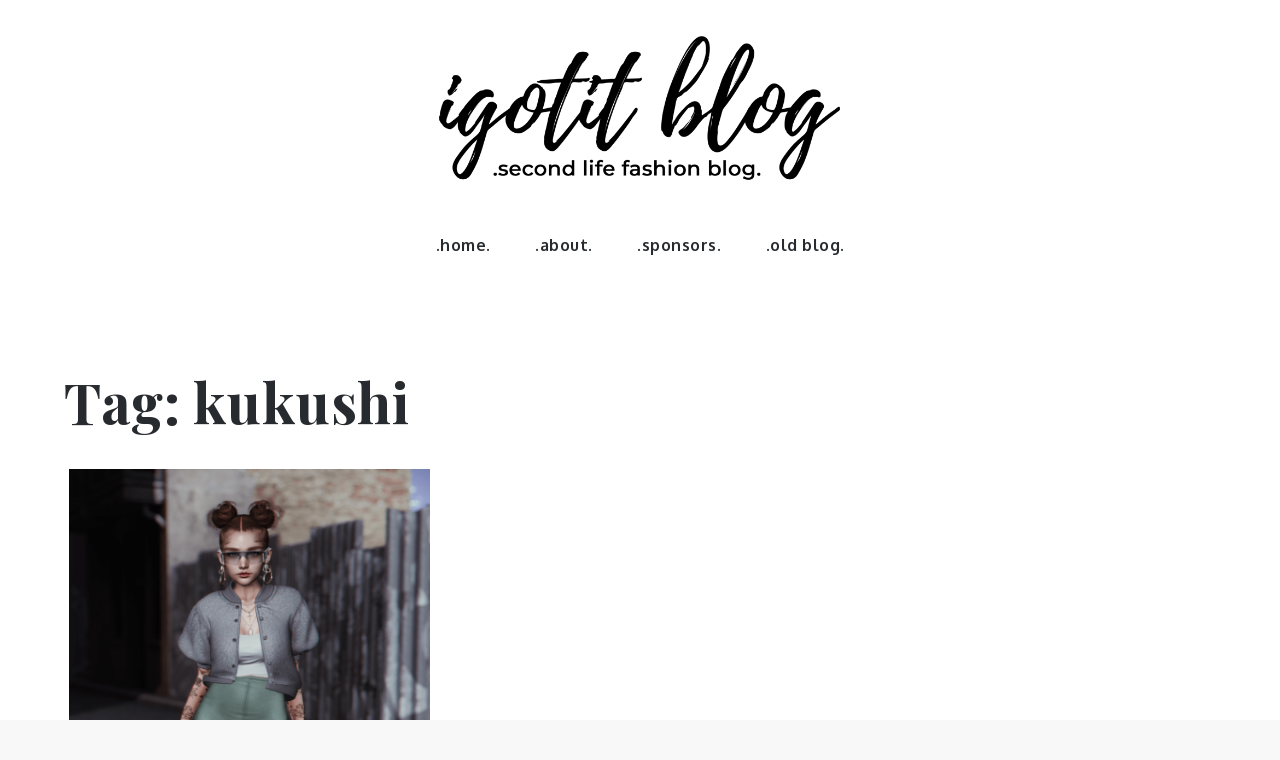

--- FILE ---
content_type: text/css
request_url: https://igotitblog.com/wp-content/themes/fabmasonry/style.css?ver=1.0.0
body_size: 1474
content:
/**
Theme Name: FabMasonry
Author: Shark Themes
Author URI: http://sharkthemes.com/
Version: 1.0.1
Requires PHP: 5.6
Requires at least: 4.8
Tested up to: 5.7
Template: fabulist
Text Domain: fabmasonry
Description: FabMasonry is a photography oriented and masonry gutenberg ready child theme of Fabulist. Theme Demo: http://demo.sharkthemes.com/fabmasonry/
License: GNU General Public License v3 or later
License URI: http://www.gnu.org/licenses/gpl-3.0.html
Tags: translation-ready, custom-header, custom-background, theme-options, custom-menu, threaded-comments, featured-images, footer-widgets, right-sidebar, full-width-template, two-columns, three-columns, grid-layout, custom-logo, blog, portfolio, photography

FabMasonry is a child theme of Fabulist WordPress Theme, Copyright 2019 Shark Themes
FabMasonry is distributed under the terms of the GNU General Public License v3

Fabulist WordPress Theme, Copyright 2019 Shark Themes
Fabulist is distributed under the terms of the GNU General Public License v3
*/

.image-focus-masonry .blog-posts-wrapper article .post-wrapper {
    position: relative;
}
.image-focus-masonry .blog-posts-wrapper article.has-post-thumbnail .entry-container {
    position: absolute;
    top: 50%;
    left: 50%;
    text-align: center;
    width: 80%;
    height: 80%;
    margin: auto;
    transform: translate(-50%, -50%);
    background-color: rgba(255,255,255,0.9);
    padding: 25px;
    opacity: 0;
    display: flex;
    flex-direction: column;
    justify-content: center;
    align-items: center;
    transform: translate( -50%, -50% );
    -webkit-transition: all .5s ease-in-out;
    -moz-transition: all .5s ease-in-out;
    -o-transition: all .5s ease-in-out;
    -ms-transition: all .5s ease-in-out;
    transition: all .5s ease-in-out;
}
.image-focus-masonry .blog-posts-wrapper article.has-post-thumbnail .entry-container:after {
    z-index: -1;
    position: absolute;
    top: -9px;
    left: -9px;
    width: calc(100% + 18px);
    height: calc(100% + 18px);
    border: 1px solid #fff;
    content: "";
}
.image-focus-masonry .blog-posts-wrapper article.has-post-thumbnail .entry-container .entry-content {
    display: none;
}
.image-focus-masonry .blog-posts-wrapper article.has-post-thumbnail:hover .entry-container {
    opacity: 1;
}

/*color*/

.backtotop,
#colophon,
.site-info,
.post-navigation:before,
.posts-navigation:before,
.post-navigation:after,
.posts-navigation:after,
input[type="submit"],
.reply a,
.black-overlay,
.separator,
.section-separator:before,
.wp-block-button__link,
.wpcf7 input.wpcf7-form-control.wpcf7-submit,
.blog-loader-btn .read-more:hover, 
.hero_content_widget .read-more:hover,
.pagination .page-numbers.current,
.widget_search form.search-form button.search-submit,
.widget_search form.search-form button.search-submit:hover,
.widget_search form.search-form button.search-submit:focus { 
    background-color: #3c3c3c; 
    border-color: #3c3c3c; 
}
#top-menu ul li,
#respond input[type="submit"],
.blog-loader-btn .read-more:hover,
.widget_search form.search-form input,
.blog-posts-wrapper .entry-container a.btn.btn-transparent,
.single-post .entry-meta span.tags-links a,
.gallery .overlay .entry-header .entry-title,
.blog-loader-btn .read-more,
.hero_content_widget .read-more,
.wpcf7 input, 
.wpcf7 textarea,
.wpcf7 input.wpcf7-form-control.wpcf7-submit,
.hero_content_widget .read-more:hover { 
    border-color: #3c3c3c; 
}
.site-title a,
.main-navigation a:hover,
.main-navigation a:focus,
.page-header span.author-name,
.blog-posts-wrapper .entry-container a.btn.btn-transparent,
.comment-meta .url,
.comment-meta .fn,
.single-post .entry-meta span,
.single-post .entry-meta span a,
.entry-title,
#message-from-author .entry-title,
article .entry-title a,
.entry-meta > span,
.entry-meta > span a,
.pagination a.page-numbers,
.slick-dots li.slick-active button:before,
.widget_contact_info label { 
    color: #3c3c3c; 
}
.main-navigation svg,
.main-navigation svg.icon-right,
.filter-posts-tag svg.icon.icon-tag,
.filter-posts-category svg.icon.icon-list,
#secondary .social_widget .social-icons ul.list-inline li svg,
.navigation.pagination svg,
.navigation.posts-navigation svg, 
.navigation.post-navigation svg { 
    fill: #3c3c3c; 
}

@media screen and (min-width: 1024px){
.main-navigation ul.sub-menu,
.main-navigation ul.sub-menu li:hover > a, 
.main-navigation ul.sub-menu li:focus > a {
    background-color: #3c3c3c;
} }
@media screen and (max-width: 1023px){
.main-navigation {
    background-color: #3c3c3c;
}
.main-navigation .dropdown-toggle svg,
.main-navigation li.menu-item-has-children ul li svg {
    fill: #3c3c3c;
}
.main-navigation svg {
    fill: #fff;
}
.main-navigation svg.icon-search,
.main-navigation .search.search-open svg.icon-close,
.main-navigation svg.icon-down {
    fill: #3c3c3c;
}
